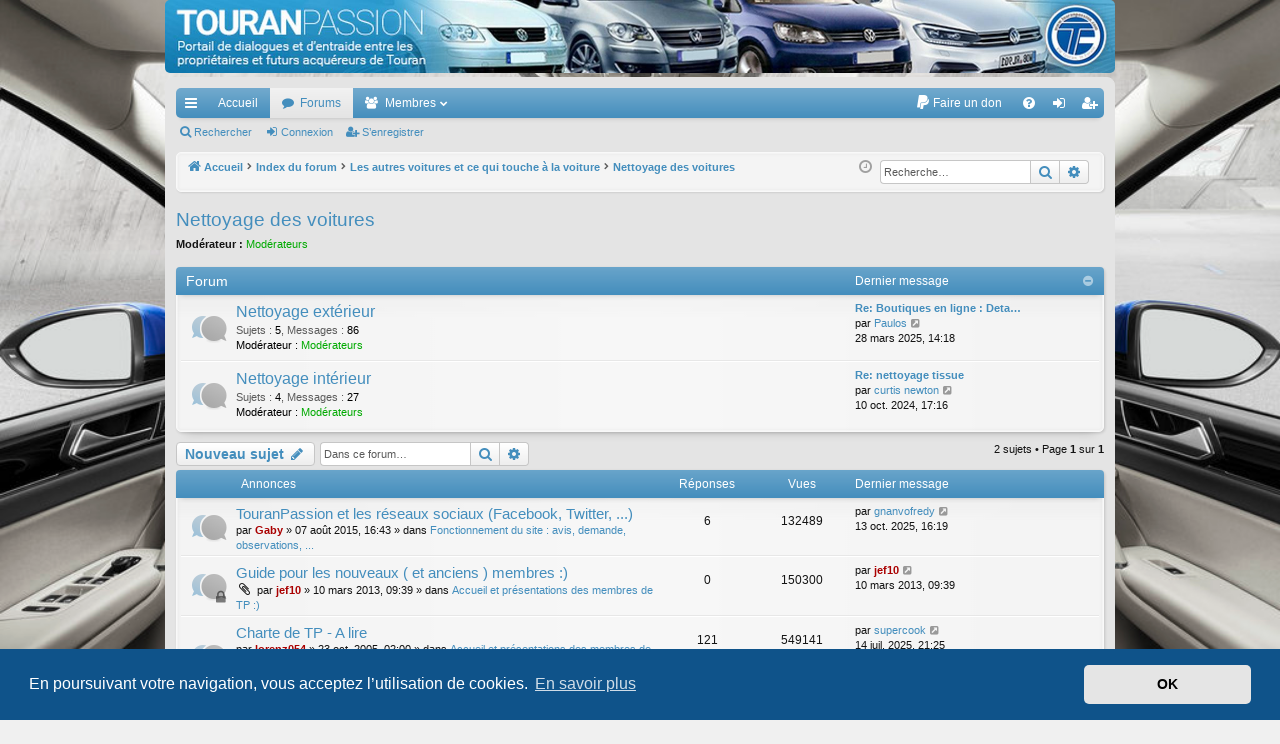

--- FILE ---
content_type: text/html; charset=UTF-8
request_url: https://touranpassion.com/forum/viewforum.php?f=124&sid=1f315375abfa3ea7b96e0a5b5b556bd0
body_size: 11844
content:
<!DOCTYPE html>
<html dir="ltr" lang="fr">
<head>
<meta charset="utf-8" />
<meta http-equiv="X-UA-Compatible" content="IE=edge">
<meta name="viewport" content="width=device-width, initial-scale=1" />

<title>Nettoyage des voitures - TouranPassion</title>





	<link rel="canonical" href="https://www.touranpassion.com/forum/viewforum.php?f=124">

<!--
	phpBB style name: elegance
	Based on style:   prosilver
	Original author:  Arty ( https://www.artodia.com )
	Modified by: 	  MrGaby
-->


<link href="./assets/css/font-awesome.min.css?assets_version=287" rel="stylesheet">
<link href="./styles/elegance_lightblue/theme/stylesheet.css?assets_version=287" rel="stylesheet">



	<link href="./assets/cookieconsent/cookieconsent.min.css?assets_version=287" rel="stylesheet">

<!--[if lte IE 9]>
	<link href="./styles/elegance_lightblue/theme/tweaks.css?assets_version=287" rel="stylesheet">
<![endif]-->

<style type="text/css">
    .mention {
        color: #ff0000;
    }
</style>
	
<link href="./ext/alex75/background/styles/prosilver/theme/background.css?assets_version=287" rel="stylesheet" media="screen">
<link href="./ext/hifikabin/headerbanner/styles/elegance_lightblue/theme/headerbanner.css?assets_version=287" rel="stylesheet" media="screen">
<link href="./ext/paul999/mention/styles/all/theme/mention.css?assets_version=287" rel="stylesheet" media="screen">
<link href="./ext/paybas/breadcrumbmenu/styles/all/theme/breadcrumb-menu.css?assets_version=287" rel="stylesheet" media="screen">
<link href="./ext/phpbb/pages/styles/prosilver/theme/pages_common.css?assets_version=287" rel="stylesheet" media="screen">
<link href="./ext/phpbbgallery/core/styles/prosilver/theme/gallery.css?assets_version=287" rel="stylesheet" media="screen">
<link href="./ext/phpbbgallery/core/styles/all/theme/default.css?assets_version=287" rel="stylesheet" media="screen">
<link href="./ext/skouat/ppde/styles/all/theme/donation.css?assets_version=287" rel="stylesheet" media="screen">
<link href="./ext/sniper/tables/styles/prosilver/theme/tables.css?assets_version=287" rel="stylesheet" media="screen">
<link href="./ext/vse/abbc3/styles/all/theme/abbc3_common.min.css?assets_version=287" rel="stylesheet" media="screen">
<link href="./ext/vse/lightbox/styles/all/template/lightbox/css/lightbox.min.css?assets_version=287" rel="stylesheet" media="screen">
<link href="./ext/vse/scrollpage/styles/all/theme/scrollpage.min.css?assets_version=287" rel="stylesheet" media="screen">
<link href="./ext/vse/topicpreview/styles/all/theme/light.css?assets_version=287" rel="stylesheet" media="screen">


	<style>
		@media (min-width: 900px) {
			.signature img.postimage,			.content img.postimage {
				
				max-width: 400px !important;
			}
		}
	</style>

</head>
<body id="phpbb" class="nojs notouch section-viewforum ltr " data-online-text="En ligne">


	<a id="top" class="top-anchor" accesskey="t"></a>
	<div id="page-header" class="page-width">
		<div class="headerbar" role="banner">
					<div class="inner">

			<div id="site-description" class="site-description">
				<a id="logo" class="logo" href="https://www.touranpassion.com/forum/" title="Accueil">
					<img src="./styles/elegance_lightblue/theme/images/logo.png" data-src-hd="./styles/elegance_lightblue/theme/images/logo_hd.png" alt="TouranPassion"/>
				</a>
				<p class="sitename">TouranPassion</p>
				<p>Le forum des propriétaires ou futurs acquéreurs du Volkswagen Touran</p>
				<p class="skiplink"><a href="#start_here">Vers le contenu</a></p>
			</div>

									<div class="banner-header">
<div id="hidden">
	<h1>TouranPassion</h1>
	<p>Le forum des propriétaires ou futurs acquéreurs du Volkswagen Touran</p>
	<p class="skiplink"><a href="#start_here">Vers le contenu</a></p>
</div>
<div class="header-banner">
	<a href="https://www.touranpassion.com/forum/" title="Accueil"><img class="header-banner" style="border-radius:5px; width:1152px;" src="https://www.touranpassion.com/forum/images/banniere_tp.jpg" alt="Index du forum" ></a>
</div>
</div>

			</div>
					</div>

</div>
<div id="wrap" class="page-width">
<div>

				


<div class="navbar tabbed not-static" role="navigation">
	<div class="inner page-width">
		<div class="nav-tabs" data-current-page="viewforum">
			<ul class="leftside">
				<li id="quick-links" class="quick-links tab responsive-menu dropdown-container">
					<a href="#" class="nav-link dropdown-trigger">Accès rapide</a>
					<div class="dropdown">
						<div class="pointer"><div class="pointer-inner"></div></div>
						<ul class="dropdown-contents" role="menu">
								
			<li class="separator"></li>
													<li>
								<a href="./search.php?search_id=unanswered&amp;sid=ae2f3aec8bb8094b4cf6372fc0e512c7" role="menuitem">
									<i class="icon fa-file-o fa-fw icon-gray" aria-hidden="true"></i><span>Sujets sans réponse</span>
								</a>
							</li>
							<li>
								<a href="./search.php?search_id=active_topics&amp;sid=ae2f3aec8bb8094b4cf6372fc0e512c7" role="menuitem">
									<i class="icon fa-file-o fa-fw icon-blue" aria-hidden="true"></i><span>Sujets actifs</span>
								</a>
							</li>
							<li class="separator"></li>
							<li>
								<a href="./search.php?sid=ae2f3aec8bb8094b4cf6372fc0e512c7" role="menuitem">
									<i class="icon fa-search fa-fw" aria-hidden="true"></i><span>Rechercher</span>
								</a>
							</li>	
	
													</ul>
					</div>
				</li>
													<li class="tab home" data-responsive-class="small-icon icon-home">
						<a class="nav-link" href="https://www.touranpassion.com/forum/" data-navbar-reference="home">Accueil</a>
					</li>
								<li class="tab forums selected" data-responsive-class="small-icon icon-forums">
					<a class="nav-link" href="./index.php?sid=ae2f3aec8bb8094b4cf6372fc0e512c7">Forums</a>
				</li>
									<li class="tab members dropdown-container" data-select-match="member" data-responsive-class="small-icon icon-members">
						<a class="nav-link dropdown-trigger" href="./memberlist.php?sid=ae2f3aec8bb8094b4cf6372fc0e512c7">Membres</a>
						<div class="dropdown">
							<div class="pointer"><div class="pointer-inner"></div></div>
							<ul class="dropdown-contents" role="menu">
																	<li>
										<a href="./memberlist.php?sid=ae2f3aec8bb8094b4cf6372fc0e512c7" role="menuitem">
											<i class="icon fa-group fa-fw" aria-hidden="true"></i><span>Membres</span>
										</a>
									</li>
																									<li>
										<a href="./memberlist.php?mode=team&amp;sid=ae2f3aec8bb8094b4cf6372fc0e512c7" role="menuitem">
											<i class="icon fa-shield fa-fw" aria-hidden="true"></i><span>L’équipe du forum</span>
										</a>
									</li>
															</ul>
						</div>
					</li>
											</ul>
			<ul class="rightside" role="menu">
					<li>
		<a href="/forum/app.php/donate?sid=ae2f3aec8bb8094b4cf6372fc0e512c7" rel="help" title="Faire un don" role="menuitem">
			<i class="icon fa-paypal fa-fw" aria-hidden="true"></i><span>Faire un don</span>
		</a>
	</li>
				<li class="tab faq" data-select-match="faq" data-responsive-class="small-icon icon-faq">
					<a class="nav-link" href="/forum/app.php/help/faq?sid=ae2f3aec8bb8094b4cf6372fc0e512c7" rel="help" title="Foire aux questions (Questions posées fréquemment)" role="menuitem">
						<i class="icon fa-question-circle fa-fw" aria-hidden="true"></i><span>FAQ</span>
					</a>
				</li>
																									<li class="tab login"  data-skip-responsive="true" data-select-match="login"><a class="nav-link" href="./ucp.php?mode=login&amp;redirect=viewforum.php%3Ff%3D124&amp;sid=ae2f3aec8bb8094b4cf6372fc0e512c7" title="Connexion" accesskey="x" role="menuitem">Connexion</a></li>
											<li class="tab register" data-skip-responsive="true" data-select-match="register"><a class="nav-link" href="./ucp.php?mode=register&amp;sid=ae2f3aec8bb8094b4cf6372fc0e512c7" role="menuitem">S’enregistrer</a></li>
																	</ul>
		</div>
	</div>
</div>

<div class="navbar secondary">
	<ul role="menubar">
											<li class="small-icon icon-search"><a href="./search.php?sid=ae2f3aec8bb8094b4cf6372fc0e512c7">Rechercher</a></li>
														<li class="small-icon icon-login"><a href="./ucp.php?mode=login&amp;redirect=viewforum.php%3Ff%3D124&amp;sid=ae2f3aec8bb8094b4cf6372fc0e512c7" title="Connexion">Connexion</a></li>
									<li class="small-icon icon-register"><a href="./ucp.php?mode=register&amp;sid=ae2f3aec8bb8094b4cf6372fc0e512c7">S’enregistrer</a></li>
									
			</ul>
</div>

	<div class="navbar">
	<ul id="nav-breadcrumbs" class="nav-breadcrumbs linklist navlinks" role="menubar">
				
		
		<li class="breadcrumbs" itemscope itemtype="https://schema.org/BreadcrumbList">

						<span class="crumb" itemtype="https://schema.org/ListItem" itemprop="itemListElement" itemscope><a itemprop="item" href="https://www.touranpassion.com/forum/" data-navbar-reference="home"><i class="icon fa-home fa-fw" aria-hidden="true"></i><span itemprop="name">Accueil</span></a><meta itemprop="position" content="1" /></span>
			
						<span class="crumb" itemtype="https://schema.org/ListItem" itemprop="itemListElement" itemscope><a itemprop="item" href="./index.php?sid=ae2f3aec8bb8094b4cf6372fc0e512c7" accesskey="h" data-navbar-reference="index"><span itemprop="name">Index du forum</span></a><meta itemprop="position" content="2" /></span>

									
						<span class="crumb" itemtype="https://schema.org/ListItem" itemprop="itemListElement" itemscope data-forum-id="109"><a itemprop="item" href="./viewforum.php?f=109&amp;sid=ae2f3aec8bb8094b4cf6372fc0e512c7"><span itemprop="name">Les autres voitures et ce qui touche à la voiture</span></a><meta itemprop="position" content="3" /></span>
												
						<span class="crumb" itemtype="https://schema.org/ListItem" itemprop="itemListElement" itemscope data-forum-id="124"><a itemprop="item" href="./viewforum.php?f=124&amp;sid=ae2f3aec8bb8094b4cf6372fc0e512c7"><span itemprop="name">Nettoyage des voitures</span></a><meta itemprop="position" content="4" /></span>
						
			
		</li>

		<li id="search-box" class="search-box rightside responsive-hide">
	<form action="./search.php?sid=ae2f3aec8bb8094b4cf6372fc0e512c7" method="get" id="search">
	<fieldset>
		<input name="keywords" id="keyword" type="search" maxlength="128" title="Recherche par mots-clés" class="inputbox search tiny" size="20" value="" placeholder="Recherche…" >
		<button class="button button-search" type="submit" title="Rechercher">
		<i class="icon fa-search fa-fw" aria-hidden="true"></i><span class="sr-only">Rechercher</span>
		</button>
		<a href="./search.php?sid=ae2f3aec8bb8094b4cf6372fc0e512c7" class="button button-search-end" title="Recherche avancée">
		<i class="icon fa-cog fa-fw" aria-hidden="true"></i><span class="sr-only">Recherche avancée</span>
		</a>
	</fieldset>
</form>


</li>
<li class="rightside responsive-search">
	<a href="./search.php?sid=ae2f3aec8bb8094b4cf6372fc0e512c7" title="Voir les options de recherche avancée" role="menuitem">
	<i class="icon fa-search fa-fw" aria-hidden="true"></i><span class="sr-only">Rechercher</span>
	</a>
</li>

				<li class="rightside dropdown-container icon-only">
			<a href="#" class="dropdown-trigger time" title="Nous sommes le 22 janv. 2026, 20:31"><i class="fa fa-clock-o"></i></a>
			<div class="dropdown">
				<div class="pointer"><div class="pointer-inner"></div></div>
				<ul class="dropdown-contents">
					<li>Nous sommes le 22 janv. 2026, 20:31</li>
					<li>Heures au format <span title="Europe/Paris">UTC+01:00</span></li>
				</ul>
			</div>
		</li>
	</ul>
</div>

		</div>


	
	<a id="start_here" class="top-anchor"></a>
	<div id="page-body" class="page-body" role="main">
		
		
		<h2 class="forum-title"><a href="./viewforum.php?f=124&amp;sid=ae2f3aec8bb8094b4cf6372fc0e512c7">Nettoyage des voitures</a></h2>
<div>
	<!-- NOTE: remove the style="display: none" when you want to have the forum description on the forum body -->
	<div style="display: none !important;">Ici on discute de tout ce qui concerne le nettoyage des voitures, intérieur et extérieur<br /></div>	<p><strong>Modérateur :</strong> <a style="color:#00AA00;" href="./memberlist.php?mode=group&amp;g=501&amp;sid=ae2f3aec8bb8094b4cf6372fc0e512c7">Modérateurs</a></p></div>


	
	
				<div class="forabg category-125 elegant" data-hide-description="1">
			<div class="inner">
			<ul class="topiclist">
				<li class="header">
										<dl class="row-item">
						<dt><div class="list-inner">Forum</div></dt>
												<dd class="lastpost"><span>Dernier message</span></dd>
					</dl>
									</li>
			</ul>
			<ul class="topiclist forums">
		
					<li class="row forum-125">
									<dl class="row-item forum_read elegant-row">
				<dt title="Aucun message non lu">
										<div class="list-inner">
																		<a href="./viewforum.php?f=125&amp;sid=ae2f3aec8bb8094b4cf6372fc0e512c7" class="forumtitle" data-id="125">Nettoyage extérieur</a>
						<div class="forum-description">Ici on discute de tout ce qui concerne le nettoyage des parties extérieures des voitures</div>													<div class="forum-statistics">
					<span class="dfn">Sujets</span> : <span class="value">5</span><span class="comma">, </span>
					<span class="dfn">Messages</span> : <span class="value">86</span>
				</div>
						
													<div class="forum-moderators"><strong>Modérateur :</strong> <a style="color:#00AA00;" href="./memberlist.php?mode=group&amp;g=501&amp;sid=ae2f3aec8bb8094b4cf6372fc0e512c7">Modérateurs</a></div>
												
																										<div class="forum-lastpost" style="display: none;">
								<span><strong>Dernier message :</strong> <a href="./viewtopic.php?p=454220&amp;sid=ae2f3aec8bb8094b4cf6372fc0e512c7#p454220" title="Re: Boutiques en ligne : Detailing et autres" class="lastsubject">Re: Boutiques en ligne : Deta…</a></span>
								<span>par <a href="./memberlist.php?mode=viewprofile&amp;u=16574&amp;sid=ae2f3aec8bb8094b4cf6372fc0e512c7" class="username">Paulos</a>, 28 mars 2025, 14:18</span>
							</div>
																		</div>
				</dt>
														<dd class="lastpost">
						<span>
							
															<dfn>Dernier message</dfn>
																										<a href="./viewtopic.php?p=454220&amp;sid=ae2f3aec8bb8094b4cf6372fc0e512c7#p454220" title="Re: Boutiques en ligne : Detailing et autres" class="lastsubject">Re: Boutiques en ligne : Deta…</a> <br />
																	par <a href="./memberlist.php?mode=viewprofile&amp;u=16574&amp;sid=ae2f3aec8bb8094b4cf6372fc0e512c7" class="username">Paulos</a>																	<a href="./viewtopic.php?p=454220&amp;sid=ae2f3aec8bb8094b4cf6372fc0e512c7#p454220" title="Voir le dernier message">
										<i class="icon fa-external-link-square fa-fw icon-lightgray icon-md" aria-hidden="true"></i><span class="sr-only">Voir le dernier message</span>
									</a>
																<br /><time datetime="2025-03-28T13:18:37+00:00">28 mars 2025, 14:18</time>
													</span>
					</dd>
							</dl>
					</li>
			
	
	
			
					<li class="row forum-126">
									<dl class="row-item forum_read elegant-row">
				<dt title="Aucun message non lu">
										<div class="list-inner">
																		<a href="./viewforum.php?f=126&amp;sid=ae2f3aec8bb8094b4cf6372fc0e512c7" class="forumtitle" data-id="126">Nettoyage intérieur</a>
						<div class="forum-description">Ici on discute du nettoyage de toutes les parties intérieures des voitures</div>													<div class="forum-statistics">
					<span class="dfn">Sujets</span> : <span class="value">4</span><span class="comma">, </span>
					<span class="dfn">Messages</span> : <span class="value">27</span>
				</div>
						
													<div class="forum-moderators"><strong>Modérateur :</strong> <a style="color:#00AA00;" href="./memberlist.php?mode=group&amp;g=501&amp;sid=ae2f3aec8bb8094b4cf6372fc0e512c7">Modérateurs</a></div>
												
																										<div class="forum-lastpost" style="display: none;">
								<span><strong>Dernier message :</strong> <a href="./viewtopic.php?p=453912&amp;sid=ae2f3aec8bb8094b4cf6372fc0e512c7#p453912" title="Re: nettoyage tissue" class="lastsubject">Re: nettoyage tissue</a></span>
								<span>par <a href="./memberlist.php?mode=viewprofile&amp;u=12233&amp;sid=ae2f3aec8bb8094b4cf6372fc0e512c7" class="username">curtis newton</a>, 10 oct. 2024, 17:16</span>
							</div>
																		</div>
				</dt>
														<dd class="lastpost">
						<span>
							
															<dfn>Dernier message</dfn>
																										<a href="./viewtopic.php?p=453912&amp;sid=ae2f3aec8bb8094b4cf6372fc0e512c7#p453912" title="Re: nettoyage tissue" class="lastsubject">Re: nettoyage tissue</a> <br />
																	par <a href="./memberlist.php?mode=viewprofile&amp;u=12233&amp;sid=ae2f3aec8bb8094b4cf6372fc0e512c7" class="username">curtis newton</a>																	<a href="./viewtopic.php?p=453912&amp;sid=ae2f3aec8bb8094b4cf6372fc0e512c7#p453912" title="Voir le dernier message">
										<i class="icon fa-external-link-square fa-fw icon-lightgray icon-md" aria-hidden="true"></i><span class="sr-only">Voir le dernier message</span>
									</a>
																<br /><time datetime="2024-10-10T15:16:18+00:00">10 oct. 2024, 17:16</time>
													</span>
					</dd>
							</dl>
					</li>
			
				</ul>

			</div>
		</div>
		

	<div class="action-bar bar-top">

				
		<a href="./posting.php?mode=post&amp;f=124&amp;sid=ae2f3aec8bb8094b4cf6372fc0e512c7" class="button" title="Écrire un nouveau sujet">
							<span>Nouveau sujet</span> <i class="icon fa-pencil fa-fw" aria-hidden="true"></i>
					</a>
			
	
			<div class="search-box" role="search">
			<form method="get" id="forum-search" action="./search.php?sid=ae2f3aec8bb8094b4cf6372fc0e512c7">
			<fieldset>
				<input class="inputbox search tiny" type="search" name="keywords" id="search_keywords" size="20" placeholder="Dans ce forum…" />
				<button class="button button-search" type="submit" title="Rechercher">
					<i class="icon fa-search fa-fw" aria-hidden="true"></i><span class="sr-only">Rechercher</span>
				</button>
				<a href="./search.php?fid%5B%5D=124&amp;sid=ae2f3aec8bb8094b4cf6372fc0e512c7" class="button button-search-end" title="Recherche avancée">
					<i class="icon fa-cog fa-fw" aria-hidden="true"></i><span class="sr-only">Recherche avancée</span>
				</a>
				<input type="hidden" name="fid[0]" value="124" />
<input type="hidden" name="sid" value="ae2f3aec8bb8094b4cf6372fc0e512c7" />

			</fieldset>
			</form>
		</div>
	
	<div class="pagination">
				2 sujets
					&bull; Page <strong>1</strong> sur <strong>1</strong>
			</div>

	</div>




	
			<div class="forumbg announcement">
		<div class="inner">
		<ul class="topiclist">
			<li class="header">
				<dl class="row-item">
					<dt><div class="list-inner">Annonces</div></dt>
					<dd class="posts">Réponses</dd>
					<dd class="views">Vues</dd>
					<dd class="lastpost"><span>Dernier message</span></dd>
				</dl>
			</li>
		</ul>
		<ul class="topiclist topics">
	
				<li class="row bg1 global-announce">
						<dl class="row-item global_read">
				<dt title="Aucun message non lu">
										<div class="list-inner">
																		<a href="./viewtopic.php?t=21803&amp;sid=ae2f3aec8bb8094b4cf6372fc0e512c7" class="topictitle">TouranPassion et les réseaux sociaux (Facebook, Twitter, ...)</a>																								<br />
												
												<div class="responsive-show" style="display: none;">
							Dernier message par <a href="./memberlist.php?mode=viewprofile&amp;u=16681&amp;sid=ae2f3aec8bb8094b4cf6372fc0e512c7" class="username">gnanvofredy</a> &laquo; <a href="./viewtopic.php?p=454577&amp;sid=ae2f3aec8bb8094b4cf6372fc0e512c7#p454577" title="Aller au dernier message"><time datetime="2025-10-13T14:19:57+00:00">13 oct. 2025, 16:19</time></a>
							<br />Posté dans <a href="./viewforum.php?f=30&amp;sid=ae2f3aec8bb8094b4cf6372fc0e512c7">Fonctionnement du site : avis, demande, observations, ...</a>						</div>
														<span class="responsive-show left-box" style="display: none;">Réponses : <strong>6</strong></span>
													
						<div class="topic-poster responsive-hide left-box">
																												par <a href="./memberlist.php?mode=viewprofile&amp;u=228&amp;sid=ae2f3aec8bb8094b4cf6372fc0e512c7" style="color: #AA0000;" class="username-coloured">Gaby</a> &raquo; <time datetime="2015-08-07T14:43:00+00:00">07 août 2015, 16:43</time>
														 &raquo; dans <a href="./viewforum.php?f=30&amp;sid=ae2f3aec8bb8094b4cf6372fc0e512c7">Fonctionnement du site : avis, demande, observations, ...</a>						</div>
						
						    		<div class="topic_preview_content" style="display:none;">
			<strong>Premier message</strong>
		<hr />
				<div class="topic_preview_avatar"><img class="avatar" src="./styles/elegance_lightblue/theme/images/no_avatar.gif" data-src="./download/file.php?avatar=228_1405764923.jpg" width="140" height="140" alt="Avatar du membre" /></div>
		<div class="topic_preview_first">Petit sujet afin de vous informer sur la présence de TP sur les différents réseaux sociaux.<br />
<br />
Facebook <br />
- La page Facebook officielle, qui vous...</div>
			<div class="topic_preview_break"></div>
		<strong>Dernier message</strong>
		<hr />
					<div class="topic_preview_avatar"><div class="topic_preview_no_avatar"></div></div>
				<div class="topic_preview_last">Petit sujet afin de vous informer sur la présence de TP sur les différents réseaux sociaux.<br />
<br />
Facebook <br />
- La page Facebook officielle, qui vous...</div>
	</div>




					</div>
				</dt>
				<dd class="posts">6 <dfn>Réponses</dfn></dd>
				<dd class="views">132489 <dfn>Vues</dfn></dd>
				<dd class="lastpost">
					<span><dfn>Dernier message </dfn>par <a href="./memberlist.php?mode=viewprofile&amp;u=16681&amp;sid=ae2f3aec8bb8094b4cf6372fc0e512c7" class="username">gnanvofredy</a>													<a href="./viewtopic.php?p=454577&amp;sid=ae2f3aec8bb8094b4cf6372fc0e512c7#p454577" title="Aller au dernier message">
								<i class="icon fa-external-link-square fa-fw icon-lightgray icon-md" aria-hidden="true"></i><span class="sr-only"></span>
							</a>
												<br /><time datetime="2025-10-13T14:19:57+00:00">13 oct. 2025, 16:19</time>
					</span>
				</dd>
			</dl>
					</li>
		
	

	
	
				<li class="row bg2 global-announce">
						<dl class="row-item global_read_locked">
				<dt title="Ce sujet est verrouillé, vous ne pouvez pas modifier de messages ou poster de réponse.">
										<div class="list-inner">
																		<a href="./viewtopic.php?t=9769&amp;sid=ae2f3aec8bb8094b4cf6372fc0e512c7" class="topictitle">Guide pour les nouveaux ( et anciens ) membres :)</a>																								<br />
												
												<div class="responsive-show" style="display: none;">
							Dernier message par <a href="./memberlist.php?mode=viewprofile&amp;u=297&amp;sid=ae2f3aec8bb8094b4cf6372fc0e512c7" style="color: #AA0000;" class="username-coloured">jef10</a> &laquo; <a href="./viewtopic.php?p=396775&amp;sid=ae2f3aec8bb8094b4cf6372fc0e512c7#p396775" title="Aller au dernier message"><time datetime="2013-03-10T08:39:53+00:00">10 mars 2013, 09:39</time></a>
							<br />Posté dans <a href="./viewforum.php?f=105&amp;sid=ae2f3aec8bb8094b4cf6372fc0e512c7">Accueil et présentations des membres de TP :)</a>						</div>
													
						<div class="topic-poster responsive-hide left-box">
														<i class="icon fa-paperclip fa-fw" aria-hidden="true"></i>														par <a href="./memberlist.php?mode=viewprofile&amp;u=297&amp;sid=ae2f3aec8bb8094b4cf6372fc0e512c7" style="color: #AA0000;" class="username-coloured">jef10</a> &raquo; <time datetime="2013-03-10T08:39:53+00:00">10 mars 2013, 09:39</time>
														 &raquo; dans <a href="./viewforum.php?f=105&amp;sid=ae2f3aec8bb8094b4cf6372fc0e512c7">Accueil et présentations des membres de TP :)</a>						</div>
						
						    		<div class="topic_preview_content" style="display:none;">
				<div class="topic_preview_avatar"><img class="avatar" src="./styles/elegance_lightblue/theme/images/no_avatar.gif" data-src="./download/file.php?avatar=297_1333999345.gif" width="100" height="50" alt="Avatar du membre" /></div>
		<div class="topic_preview_first">Mise à jour du 10/03/2013 / Réaction et discussion ICI <br />
<br />
Bonjour, tu viens de t'inscrire sur TP et nous te souhaitons la bienvenue :) <br />
<br />
Nous espérons...</div>
	</div>




					</div>
				</dt>
				<dd class="posts">0 <dfn>Réponses</dfn></dd>
				<dd class="views">150300 <dfn>Vues</dfn></dd>
				<dd class="lastpost">
					<span><dfn>Dernier message </dfn>par <a href="./memberlist.php?mode=viewprofile&amp;u=297&amp;sid=ae2f3aec8bb8094b4cf6372fc0e512c7" style="color: #AA0000;" class="username-coloured">jef10</a>													<a href="./viewtopic.php?p=396775&amp;sid=ae2f3aec8bb8094b4cf6372fc0e512c7#p396775" title="Aller au dernier message">
								<i class="icon fa-external-link-square fa-fw icon-lightgray icon-md" aria-hidden="true"></i><span class="sr-only"></span>
							</a>
												<br /><time datetime="2013-03-10T08:39:53+00:00">10 mars 2013, 09:39</time>
					</span>
				</dd>
			</dl>
					</li>
		
	

	
	
				<li class="row bg1 global-announce">
						<dl class="row-item global_read">
				<dt title="Aucun message non lu">
										<div class="list-inner">
																		<a href="./viewtopic.php?t=1649&amp;sid=ae2f3aec8bb8094b4cf6372fc0e512c7" class="topictitle">Charte de TP - A lire</a>																								<br />
												
												<div class="responsive-show" style="display: none;">
							Dernier message par <a href="./memberlist.php?mode=viewprofile&amp;u=16672&amp;sid=ae2f3aec8bb8094b4cf6372fc0e512c7" class="username">supercook</a> &laquo; <a href="./viewtopic.php?p=454379&amp;sid=ae2f3aec8bb8094b4cf6372fc0e512c7#p454379" title="Aller au dernier message"><time datetime="2025-07-14T19:25:30+00:00">14 juil. 2025, 21:25</time></a>
							<br />Posté dans <a href="./viewforum.php?f=105&amp;sid=ae2f3aec8bb8094b4cf6372fc0e512c7">Accueil et présentations des membres de TP :)</a>						</div>
														<span class="responsive-show left-box" style="display: none;">Réponses : <strong>121</strong></span>
													
						<div class="topic-poster responsive-hide left-box">
																												par <a href="./memberlist.php?mode=viewprofile&amp;u=2&amp;sid=ae2f3aec8bb8094b4cf6372fc0e512c7" style="color: #AA0000;" class="username-coloured">lorenz054</a> &raquo; <time datetime="2005-10-23T00:00:03+00:00">23 oct. 2005, 02:00</time>
														 &raquo; dans <a href="./viewforum.php?f=105&amp;sid=ae2f3aec8bb8094b4cf6372fc0e512c7">Accueil et présentations des membres de TP :)</a>						</div>
												<div class="pagination">
							<span><i class="icon fa-clone fa-fw" aria-hidden="true"></i></span>
							<ul>
															<li><a class="button" href="./viewtopic.php?t=1649&amp;sid=ae2f3aec8bb8094b4cf6372fc0e512c7">1</a></li>
																							<li><a class="button" href="./viewtopic.php?t=1649&amp;sid=ae2f3aec8bb8094b4cf6372fc0e512c7&amp;start=25">2</a></li>
																							<li><a class="button" href="./viewtopic.php?t=1649&amp;sid=ae2f3aec8bb8094b4cf6372fc0e512c7&amp;start=50">3</a></li>
																							<li><a class="button" href="./viewtopic.php?t=1649&amp;sid=ae2f3aec8bb8094b4cf6372fc0e512c7&amp;start=75">4</a></li>
																							<li><a class="button" href="./viewtopic.php?t=1649&amp;sid=ae2f3aec8bb8094b4cf6372fc0e512c7&amp;start=100">5</a></li>
																																													</ul>
						</div>
						
						    		<div class="topic_preview_content" style="display:none;">
			<strong>Premier message</strong>
		<hr />
				<div class="topic_preview_avatar"><img class="avatar" src="./styles/elegance_lightblue/theme/images/no_avatar.gif" data-src="./download/file.php?avatar=2_1267265042.jpg" width="140" height="136" alt="Avatar du membre" /></div>
		<div class="topic_preview_first">ICI sous format Word <br />
<br />
CHARTE DU SITE TOURANPASSION <br />
<br />
Article 1 : Etiquette - Loi <br />
<br />
Responsabilité : <br />
Vous êtes responsables de tout contenu, avis...</div>
			<div class="topic_preview_break"></div>
		<strong>Dernier message</strong>
		<hr />
					<div class="topic_preview_avatar"><div class="topic_preview_no_avatar"></div></div>
				<div class="topic_preview_last">Charle lue et en accepte les termes</div>
	</div>




					</div>
				</dt>
				<dd class="posts">121 <dfn>Réponses</dfn></dd>
				<dd class="views">549141 <dfn>Vues</dfn></dd>
				<dd class="lastpost">
					<span><dfn>Dernier message </dfn>par <a href="./memberlist.php?mode=viewprofile&amp;u=16672&amp;sid=ae2f3aec8bb8094b4cf6372fc0e512c7" class="username">supercook</a>													<a href="./viewtopic.php?p=454379&amp;sid=ae2f3aec8bb8094b4cf6372fc0e512c7#p454379" title="Aller au dernier message">
								<i class="icon fa-external-link-square fa-fw icon-lightgray icon-md" aria-hidden="true"></i><span class="sr-only"></span>
							</a>
												<br /><time datetime="2025-07-14T19:25:30+00:00">14 juil. 2025, 21:25</time>
					</span>
				</dd>
			</dl>
					</li>
		
	

			</ul>
		</div>
	</div>
	
			<div class="forumbg">
		<div class="inner">
		<ul class="topiclist">
			<li class="header">
				<dl class="row-item">
					<dt><div class="list-inner">Sujets</div></dt>
					<dd class="posts">Réponses</dd>
					<dd class="views">Vues</dd>
					<dd class="lastpost"><span>Dernier message</span></dd>
				</dl>
			</li>
		</ul>
		<ul class="topiclist topics">
	
				<li class="row bg2">
						<dl class="row-item topic_read">
				<dt title="Aucun message non lu">
										<div class="list-inner">
																		<a href="./viewtopic.php?t=29277&amp;sid=ae2f3aec8bb8094b4cf6372fc0e512c7" class="topictitle">Competiction</a>																								<br />
												
												<div class="responsive-show" style="display: none;">
							Dernier message par <a href="./memberlist.php?mode=viewprofile&amp;u=16275&amp;sid=ae2f3aec8bb8094b4cf6372fc0e512c7" class="username">Erica32</a> &laquo; <a href="./viewtopic.php?p=453471&amp;sid=ae2f3aec8bb8094b4cf6372fc0e512c7#p453471" title="Aller au dernier message"><time datetime="2024-04-18T14:32:05+00:00">18 avr. 2024, 16:32</time></a>
													</div>
													
						<div class="topic-poster responsive-hide left-box">
																												par <a href="./memberlist.php?mode=viewprofile&amp;u=16275&amp;sid=ae2f3aec8bb8094b4cf6372fc0e512c7" class="username">Erica32</a> &raquo; <time datetime="2024-04-18T14:32:05+00:00">18 avr. 2024, 16:32</time>
																				</div>
						
						    		<div class="topic_preview_content" style="display:none;">
				<div class="topic_preview_avatar"><div class="topic_preview_no_avatar"></div></div>
		<div class="topic_preview_first">De nos jour c'est vraiment triste de voire des voiture mal entretenue.<br />
Donc pourque ne pas faire un jeu compétition pour motiver et apprendre les à...</div>
	</div>




					</div>
				</dt>
				<dd class="posts">0 <dfn>Réponses</dfn></dd>
				<dd class="views">3825 <dfn>Vues</dfn></dd>
				<dd class="lastpost">
					<span><dfn>Dernier message </dfn>par <a href="./memberlist.php?mode=viewprofile&amp;u=16275&amp;sid=ae2f3aec8bb8094b4cf6372fc0e512c7" class="username">Erica32</a>													<a href="./viewtopic.php?p=453471&amp;sid=ae2f3aec8bb8094b4cf6372fc0e512c7#p453471" title="Aller au dernier message">
								<i class="icon fa-external-link-square fa-fw icon-lightgray icon-md" aria-hidden="true"></i><span class="sr-only"></span>
							</a>
												<br /><time datetime="2024-04-18T14:32:05+00:00">18 avr. 2024, 16:32</time>
					</span>
				</dd>
			</dl>
					</li>
		
	

	
	
				<li class="row bg1">
						<dl class="row-item topic_moved">
				<dt title="Sujet déplacé">
										<div class="list-inner">
																		<a href="./viewtopic.php?t=28816&amp;sid=ae2f3aec8bb8094b4cf6372fc0e512c7" class="topictitle">nettoyage injecteur</a>																								<br />
												
												<div class="responsive-show" style="display: none;">
							Dernier message par <a href="./memberlist.php?mode=viewprofile&amp;u=15526&amp;sid=ae2f3aec8bb8094b4cf6372fc0e512c7" class="username">philippe.dupont28</a> &laquo; <a href="./viewtopic.php?p=450985&amp;sid=ae2f3aec8bb8094b4cf6372fc0e512c7#p450985" title="Aller au dernier message"><time datetime="2021-11-08T10:11:59+00:00">08 nov. 2021, 11:11</time></a>
													</div>
														<span class="responsive-show left-box" style="display: none;">Réponses : <strong>1</strong></span>
													
						<div class="topic-poster responsive-hide left-box">
																												par <a href="./memberlist.php?mode=viewprofile&amp;u=15522&amp;sid=ae2f3aec8bb8094b4cf6372fc0e512c7" class="username">GuillaumeD50</a> &raquo; <time datetime="2021-11-08T10:08:28+00:00">08 nov. 2021, 11:08</time>
																				</div>
						
						    		<div class="topic_preview_content" style="display:none;">
			<strong>Premier message</strong>
		<hr />
				<div class="topic_preview_avatar"><div class="topic_preview_no_avatar"></div></div>
		<div class="topic_preview_first">Bonjour !<br />
Je suis à la recherche d'un nettoyant injecteur pour diesel pas trop cher<br />
si vous connaissez quelques produits à conseiller je suis preneur...</div>
			<div class="topic_preview_break"></div>
		<strong>Dernier message</strong>
		<hr />
					<div class="topic_preview_avatar"><div class="topic_preview_no_avatar"></div></div>
				<div class="topic_preview_last">salut guillaume<br />
personnellement je commande sur ce site <br />
il y a un large choix de produits et les prix varient selon les moyens de chacun<br />
bien à toi</div>
	</div>




					</div>
				</dt>
				<dd class="posts">1 <dfn>Réponses</dfn></dd>
				<dd class="views">6475 <dfn>Vues</dfn></dd>
				<dd class="lastpost">
					<span><dfn>Dernier message </dfn>par <a href="./memberlist.php?mode=viewprofile&amp;u=15526&amp;sid=ae2f3aec8bb8094b4cf6372fc0e512c7" class="username">philippe.dupont28</a>													<a href="./viewtopic.php?p=450985&amp;sid=ae2f3aec8bb8094b4cf6372fc0e512c7#p450985" title="Aller au dernier message">
								<i class="icon fa-external-link-square fa-fw icon-lightgray icon-md" aria-hidden="true"></i><span class="sr-only"></span>
							</a>
												<br /><time datetime="2021-11-08T10:11:59+00:00">08 nov. 2021, 11:11</time>
					</span>
				</dd>
			</dl>
					</li>
		
				</ul>
		</div>
	</div>
	

	<div class="action-bar bar-bottom">
								<a href="./posting.php?mode=post&amp;f=124&amp;sid=ae2f3aec8bb8094b4cf6372fc0e512c7" class="button" title="Écrire un nouveau sujet">
							<span>Nouveau sujet</span> <i class="icon fa-pencil fa-fw" aria-hidden="true"></i>
						</a>

					
					<form method="post" action="./viewforum.php?f=124&amp;sid=ae2f3aec8bb8094b4cf6372fc0e512c7">
			<div class="dropdown-container dropdown-container-left dropdown-button-control sort-tools">
	<span title="Options d’affichage et de tri" class="button button-secondary dropdown-trigger dropdown-select">
		<i class="icon fa-sort-amount-asc fa-fw" aria-hidden="true"></i>
		<span class="caret"><i class="icon fa-sort-down fa-fw" aria-hidden="true"></i></span>
	</span>
	<div class="dropdown hidden">
		<div class="pointer"><div class="pointer-inner"></div></div>
		<div class="dropdown-contents">
			<fieldset class="display-options">
							<label>Afficher : <select name="st" id="st"><option value="0" selected="selected">Tous</option><option value="1">1 jour</option><option value="7">7 jours</option><option value="14">2 semaines</option><option value="30">1 mois</option><option value="90">3 mois</option><option value="180">6 mois</option><option value="365">1 an</option></select></label>
								<label>Trier par : <select name="sk" id="sk"><option value="a">Auteur</option><option value="t" selected="selected">Date</option><option value="r">Réponses</option><option value="s">Sujet</option><option value="v">Vues</option></select></label>
				<label>Ordre : <select name="sd" id="sd"><option value="a">Croissant</option><option value="d" selected="selected">Décroissant</option></select></label>
								<hr class="dashed" />
				<input type="submit" class="button2" name="sort" value="Aller" />
						</fieldset>
		</div>
	</div>
</div>
			</form>
		
		<div class="pagination">
						2 sujets
							 &bull; Page <strong>1</strong> sur <strong>1</strong>
					</div>
	</div>


<div class="action-bar actions-jump">
		<p class="jumpbox-return">
		<a href="./index.php?sid=ae2f3aec8bb8094b4cf6372fc0e512c7" class="left-box arrow-left" accesskey="r">
			<i class="icon fa-angle-left fa-fw icon-black" aria-hidden="true"></i><span>Retourner à l’index du forum</span>
		</a>
	</p>
	
		<div class="jumpbox dropdown-container dropdown-container-right dropdown-up dropdown-left dropdown-button-control" id="jumpbox">
			<span title="Aller à" class="button button-secondary dropdown-trigger dropdown-select">
				<span>Aller à</span>
				<span class="caret"><i class="icon fa-sort-down fa-fw" aria-hidden="true"></i></span>
			</span>
		<div class="dropdown">
			<div class="pointer"><div class="pointer-inner"></div></div>
			<ul class="dropdown-contents">
																				<li><a href="./viewforum.php?f=105&amp;sid=ae2f3aec8bb8094b4cf6372fc0e512c7" class="jumpbox-forum-link"> <span> Accueil et présentations des membres de TP :)</span></a></li>
																<li><a href="./viewforum.php?f=108&amp;sid=ae2f3aec8bb8094b4cf6372fc0e512c7" class="jumpbox-cat-link"> <span> Le touran dans ses versions I (V1 V2 V3) et II ...</span></a></li>
																<li><a href="./viewforum.php?f=116&amp;sid=ae2f3aec8bb8094b4cf6372fc0e512c7" class="jumpbox-sub-link"><span class="spacer"></span> <span>&#8627; &nbsp; Touran : les modèles, les prix, les achats, les options, ...</span></a></li>
																<li><a href="./viewforum.php?f=3&amp;sid=ae2f3aec8bb8094b4cf6372fc0e512c7" class="jumpbox-sub-link"><span class="spacer"></span><span class="spacer"></span> <span>&#8627; &nbsp; Touran I (V1 et V2) : modèles, options, prix ...</span></a></li>
																<li><a href="./viewforum.php?f=117&amp;sid=ae2f3aec8bb8094b4cf6372fc0e512c7" class="jumpbox-sub-link"><span class="spacer"></span><span class="spacer"></span> <span>&#8627; &nbsp; Touran I (V3) : modèles, options, prix ...</span></a></li>
																<li><a href="./viewforum.php?f=190&amp;sid=ae2f3aec8bb8094b4cf6372fc0e512c7" class="jumpbox-sub-link"><span class="spacer"></span><span class="spacer"></span> <span>&#8627; &nbsp; Touran II : modèles, options, prix...</span></a></li>
																<li><a href="./viewforum.php?f=5&amp;sid=ae2f3aec8bb8094b4cf6372fc0e512c7" class="jumpbox-sub-link"><span class="spacer"></span><span class="spacer"></span> <span>&#8627; &nbsp; Touran : presse &amp; médias</span></a></li>
																<li><a href="./viewforum.php?f=2&amp;sid=ae2f3aec8bb8094b4cf6372fc0e512c7" class="jumpbox-sub-link"><span class="spacer"></span><span class="spacer"></span> <span>&#8627; &nbsp; Touran : photoreportages / vidéos</span></a></li>
																<li><a href="./viewforum.php?f=115&amp;sid=ae2f3aec8bb8094b4cf6372fc0e512c7" class="jumpbox-sub-link"><span class="spacer"></span> <span>&#8627; &nbsp; Touran, la mécanique : moteurs, boites, transmissions, freins, direction, roues</span></a></li>
																<li><a href="./viewforum.php?f=10&amp;sid=ae2f3aec8bb8094b4cf6372fc0e512c7" class="jumpbox-sub-link"><span class="spacer"></span><span class="spacer"></span> <span>&#8627; &nbsp; Touran : moteurs essence</span></a></li>
																<li><a href="./viewforum.php?f=186&amp;sid=ae2f3aec8bb8094b4cf6372fc0e512c7" class="jumpbox-sub-link"><span class="spacer"></span><span class="spacer"></span> <span>&#8627; &nbsp; Touran : moteurs diesels IP</span></a></li>
																<li><a href="./viewforum.php?f=187&amp;sid=ae2f3aec8bb8094b4cf6372fc0e512c7" class="jumpbox-sub-link"><span class="spacer"></span><span class="spacer"></span> <span>&#8627; &nbsp; Touran : moteurs diesel CR</span></a></li>
																<li><a href="./viewforum.php?f=84&amp;sid=ae2f3aec8bb8094b4cf6372fc0e512c7" class="jumpbox-sub-link"><span class="spacer"></span><span class="spacer"></span> <span>&#8627; &nbsp; Touran : boites de vitesses et transmissions</span></a></li>
																<li><a href="./viewforum.php?f=6&amp;sid=ae2f3aec8bb8094b4cf6372fc0e512c7" class="jumpbox-sub-link"><span class="spacer"></span><span class="spacer"></span> <span>&#8627; &nbsp; Touran : les roues et les suspensions</span></a></li>
																<li><a href="./viewforum.php?f=131&amp;sid=ae2f3aec8bb8094b4cf6372fc0e512c7" class="jumpbox-sub-link"><span class="spacer"></span><span class="spacer"></span> <span>&#8627; &nbsp; Touran : problèmes touchant la mécanique</span></a></li>
																<li><a href="./viewforum.php?f=138&amp;sid=ae2f3aec8bb8094b4cf6372fc0e512c7" class="jumpbox-sub-link"><span class="spacer"></span> <span>&#8627; &nbsp; Touran : les équipements électriques et électroniques</span></a></li>
																<li><a href="./viewforum.php?f=168&amp;sid=ae2f3aec8bb8094b4cf6372fc0e512c7" class="jumpbox-sub-link"><span class="spacer"></span><span class="spacer"></span> <span>&#8627; &nbsp; Touran : les fusibles et la batterie</span></a></li>
																<li><a href="./viewforum.php?f=139&amp;sid=ae2f3aec8bb8094b4cf6372fc0e512c7" class="jumpbox-sub-link"><span class="spacer"></span><span class="spacer"></span> <span>&#8627; &nbsp; Touran : phares, feux, éclairages, ...</span></a></li>
																<li><a href="./viewforum.php?f=141&amp;sid=ae2f3aec8bb8094b4cf6372fc0e512c7" class="jumpbox-sub-link"><span class="spacer"></span><span class="spacer"></span> <span>&#8627; &nbsp; Touran : essuie-glaces et lave-glace</span></a></li>
																<li><a href="./viewforum.php?f=143&amp;sid=ae2f3aec8bb8094b4cf6372fc0e512c7" class="jumpbox-sub-link"><span class="spacer"></span><span class="spacer"></span> <span>&#8627; &nbsp; Touran : ventilation, chauffage, climatisation ...</span></a></li>
																<li><a href="./viewforum.php?f=145&amp;sid=ae2f3aec8bb8094b4cf6372fc0e512c7" class="jumpbox-sub-link"><span class="spacer"></span><span class="spacer"></span> <span>&#8627; &nbsp; Touran : portes, hayon, capot, vitres, serrures, alarme, ...</span></a></li>
																<li><a href="./viewforum.php?f=147&amp;sid=ae2f3aec8bb8094b4cf6372fc0e512c7" class="jumpbox-sub-link"><span class="spacer"></span><span class="spacer"></span> <span>&#8627; &nbsp; Touran : rétroviseurs</span></a></li>
																<li><a href="./viewforum.php?f=153&amp;sid=ae2f3aec8bb8094b4cf6372fc0e512c7" class="jumpbox-sub-link"><span class="spacer"></span><span class="spacer"></span> <span>&#8627; &nbsp; Touran : Les aides à la conduite</span></a></li>
																<li><a href="./viewforum.php?f=151&amp;sid=ae2f3aec8bb8094b4cf6372fc0e512c7" class="jumpbox-sub-link"><span class="spacer"></span><span class="spacer"></span> <span>&#8627; &nbsp; Touran : connexions électroniques</span></a></li>
																<li><a href="./viewforum.php?f=149&amp;sid=ae2f3aec8bb8094b4cf6372fc0e512c7" class="jumpbox-sub-link"><span class="spacer"></span><span class="spacer"></span> <span>&#8627; &nbsp; Touran : tableau de bord, commandes et ordinateur de bord : ODB</span></a></li>
																<li><a href="./viewforum.php?f=165&amp;sid=ae2f3aec8bb8094b4cf6372fc0e512c7" class="jumpbox-sub-link"><span class="spacer"></span><span class="spacer"></span> <span>&#8627; &nbsp; Touran : problèmes touchant les équipements électriques et électroniques</span></a></li>
																<li><a href="./viewforum.php?f=170&amp;sid=ae2f3aec8bb8094b4cf6372fc0e512c7" class="jumpbox-sub-link"><span class="spacer"></span><span class="spacer"></span> <span>&#8627; &nbsp; Touran : attelage</span></a></li>
																<li><a href="./viewforum.php?f=155&amp;sid=ae2f3aec8bb8094b4cf6372fc0e512c7" class="jumpbox-sub-link"><span class="spacer"></span> <span>&#8627; &nbsp; Touran : les éléments et équipements extérieurs et intérieurs</span></a></li>
																<li><a href="./viewforum.php?f=156&amp;sid=ae2f3aec8bb8094b4cf6372fc0e512c7" class="jumpbox-sub-link"><span class="spacer"></span><span class="spacer"></span> <span>&#8627; &nbsp; Touran : carrosserie et éléments de carrosserie</span></a></li>
																<li><a href="./viewforum.php?f=158&amp;sid=ae2f3aec8bb8094b4cf6372fc0e512c7" class="jumpbox-sub-link"><span class="spacer"></span><span class="spacer"></span> <span>&#8627; &nbsp; Touran : garnitures intérieurs</span></a></li>
																<li><a href="./viewforum.php?f=160&amp;sid=ae2f3aec8bb8094b4cf6372fc0e512c7" class="jumpbox-sub-link"><span class="spacer"></span><span class="spacer"></span> <span>&#8627; &nbsp; Touran : les sièges</span></a></li>
																<li><a href="./viewforum.php?f=175&amp;sid=ae2f3aec8bb8094b4cf6372fc0e512c7" class="jumpbox-sub-link"><span class="spacer"></span><span class="spacer"></span> <span>&#8627; &nbsp; Touran : les parties vitrées et autres éléments</span></a></li>
																<li><a href="./viewforum.php?f=161&amp;sid=ae2f3aec8bb8094b4cf6372fc0e512c7" class="jumpbox-sub-link"><span class="spacer"></span><span class="spacer"></span> <span>&#8627; &nbsp; Touran : problèmes touchant les éléments extérieurs et intérieurs</span></a></li>
																<li><a href="./viewforum.php?f=15&amp;sid=ae2f3aec8bb8094b4cf6372fc0e512c7" class="jumpbox-sub-link"><span class="spacer"></span> <span>&#8627; &nbsp; Touran : autoradios et GPS</span></a></li>
																<li><a href="./viewforum.php?f=176&amp;sid=ae2f3aec8bb8094b4cf6372fc0e512c7" class="jumpbox-sub-link"><span class="spacer"></span><span class="spacer"></span> <span>&#8627; &nbsp; Touran : les autoradios VW et autres</span></a></li>
																<li><a href="./viewforum.php?f=179&amp;sid=ae2f3aec8bb8094b4cf6372fc0e512c7" class="jumpbox-sub-link"><span class="spacer"></span><span class="spacer"></span> <span>&#8627; &nbsp; Touran : les GPS nomades et les lecteurs DVD mobiles</span></a></li>
																<li><a href="./viewforum.php?f=180&amp;sid=ae2f3aec8bb8094b4cf6372fc0e512c7" class="jumpbox-sub-link"><span class="spacer"></span><span class="spacer"></span> <span>&#8627; &nbsp; Touran : problèmes d'autoradio, de GPS et de DVD</span></a></li>
																<li><a href="./viewforum.php?f=42&amp;sid=ae2f3aec8bb8094b4cf6372fc0e512c7" class="jumpbox-sub-link"><span class="spacer"></span> <span>&#8627; &nbsp; Touran : accessoires non d'origine et tuning</span></a></li>
																<li><a href="./viewforum.php?f=182&amp;sid=ae2f3aec8bb8094b4cf6372fc0e512c7" class="jumpbox-sub-link"><span class="spacer"></span> <span>&#8627; &nbsp; Touran : les entretiens, les réparations, les remplacements en concessions ou garage</span></a></li>
																<li><a href="./viewforum.php?f=183&amp;sid=ae2f3aec8bb8094b4cf6372fc0e512c7" class="jumpbox-sub-link"><span class="spacer"></span> <span>&#8627; &nbsp; Touran : les entretiens, les réparations, les remplacements : faire soi même</span></a></li>
																<li><a href="./viewforum.php?f=185&amp;sid=ae2f3aec8bb8094b4cf6372fc0e512c7" class="jumpbox-sub-link"><span class="spacer"></span> <span>&#8627; &nbsp; Touran : problèmes entretien et contrôle technique</span></a></li>
																<li><a href="./viewforum.php?f=109&amp;sid=ae2f3aec8bb8094b4cf6372fc0e512c7" class="jumpbox-cat-link"> <span> Les autres voitures et ce qui touche à la voiture</span></a></li>
																<li><a href="./viewforum.php?f=119&amp;sid=ae2f3aec8bb8094b4cf6372fc0e512c7" class="jumpbox-sub-link"><span class="spacer"></span> <span>&#8627; &nbsp; Sharan 2010</span></a></li>
																<li><a href="./viewforum.php?f=120&amp;sid=ae2f3aec8bb8094b4cf6372fc0e512c7" class="jumpbox-sub-link"><span class="spacer"></span><span class="spacer"></span> <span>&#8627; &nbsp; Sharan 2010 : modèles, options, prix ...</span></a></li>
																<li><a href="./viewforum.php?f=121&amp;sid=ae2f3aec8bb8094b4cf6372fc0e512c7" class="jumpbox-sub-link"><span class="spacer"></span><span class="spacer"></span> <span>&#8627; &nbsp; Sharan 2010 : moteurs, cycle, carrosserie, aménagements, ...</span></a></li>
																<li><a href="./viewforum.php?f=122&amp;sid=ae2f3aec8bb8094b4cf6372fc0e512c7" class="jumpbox-sub-link"><span class="spacer"></span><span class="spacer"></span> <span>&#8627; &nbsp; Le cousin : Seat Alhambra</span></a></li>
																<li><a href="./viewforum.php?f=189&amp;sid=ae2f3aec8bb8094b4cf6372fc0e512c7" class="jumpbox-sub-link"><span class="spacer"></span> <span>&#8627; &nbsp; Tiguan</span></a></li>
																<li><a href="./viewforum.php?f=172&amp;sid=ae2f3aec8bb8094b4cf6372fc0e512c7" class="jumpbox-sub-link"><span class="spacer"></span> <span>&#8627; &nbsp; Les autres modèles du groupe VW</span></a></li>
																<li><a href="./viewforum.php?f=63&amp;sid=ae2f3aec8bb8094b4cf6372fc0e512c7" class="jumpbox-sub-link"><span class="spacer"></span><span class="spacer"></span> <span>&#8627; &nbsp; Les autres modèles Volkswagen</span></a></li>
																<li><a href="./viewforum.php?f=69&amp;sid=ae2f3aec8bb8094b4cf6372fc0e512c7" class="jumpbox-sub-link"><span class="spacer"></span><span class="spacer"></span> <span>&#8627; &nbsp; Les modèles Audi</span></a></li>
																<li><a href="./viewforum.php?f=71&amp;sid=ae2f3aec8bb8094b4cf6372fc0e512c7" class="jumpbox-sub-link"><span class="spacer"></span><span class="spacer"></span> <span>&#8627; &nbsp; Les modèles Skoda</span></a></li>
																<li><a href="./viewforum.php?f=70&amp;sid=ae2f3aec8bb8094b4cf6372fc0e512c7" class="jumpbox-sub-link"><span class="spacer"></span><span class="spacer"></span> <span>&#8627; &nbsp; Les modèles Seat</span></a></li>
																<li><a href="./viewforum.php?f=40&amp;sid=ae2f3aec8bb8094b4cf6372fc0e512c7" class="jumpbox-sub-link"><span class="spacer"></span><span class="spacer"></span> <span>&#8627; &nbsp; Groupe VW : presse, sites internet, émissions, actualité, informations, contacts ... hors touran</span></a></li>
																<li><a href="./viewforum.php?f=21&amp;sid=ae2f3aec8bb8094b4cf6372fc0e512c7" class="jumpbox-sub-link"><span class="spacer"></span><span class="spacer"></span> <span>&#8627; &nbsp; Groupe VW : concessions, modèles, achat, prix et remise ... hors touran</span></a></li>
																<li><a href="./viewforum.php?f=75&amp;sid=ae2f3aec8bb8094b4cf6372fc0e512c7" class="jumpbox-sub-link"><span class="spacer"></span> <span>&#8627; &nbsp; Les autres modèles hors VW : concessions, modèles, achat, prix et remise ...</span></a></li>
																<li><a href="./viewforum.php?f=173&amp;sid=ae2f3aec8bb8094b4cf6372fc0e512c7" class="jumpbox-sub-link"><span class="spacer"></span><span class="spacer"></span> <span>&#8627; &nbsp; Les monospaces</span></a></li>
																<li><a href="./viewforum.php?f=174&amp;sid=ae2f3aec8bb8094b4cf6372fc0e512c7" class="jumpbox-sub-link"><span class="spacer"></span><span class="spacer"></span> <span>&#8627; &nbsp; Les autres : berlines, breaks, coupé, ...</span></a></li>
																<li><a href="./viewforum.php?f=73&amp;sid=ae2f3aec8bb8094b4cf6372fc0e512c7" class="jumpbox-sub-link"><span class="spacer"></span> <span>&#8627; &nbsp; Presse auto, sites internet auto, émission auto, actualité auto, ... hors VW</span></a></li>
																<li><a href="./viewforum.php?f=76&amp;sid=ae2f3aec8bb8094b4cf6372fc0e512c7" class="jumpbox-sub-link"><span class="spacer"></span> <span>&#8627; &nbsp; L'auto et la route : droit, garantie, assurance, code, infraction, radars, points, permis, ...</span></a></li>
																<li><a href="./viewforum.php?f=124&amp;sid=ae2f3aec8bb8094b4cf6372fc0e512c7" class="jumpbox-sub-link"><span class="spacer"></span> <span>&#8627; &nbsp; Nettoyage des voitures</span></a></li>
																<li><a href="./viewforum.php?f=125&amp;sid=ae2f3aec8bb8094b4cf6372fc0e512c7" class="jumpbox-sub-link"><span class="spacer"></span><span class="spacer"></span> <span>&#8627; &nbsp; Nettoyage extérieur</span></a></li>
																<li><a href="./viewforum.php?f=126&amp;sid=ae2f3aec8bb8094b4cf6372fc0e512c7" class="jumpbox-sub-link"><span class="spacer"></span><span class="spacer"></span> <span>&#8627; &nbsp; Nettoyage intérieur</span></a></li>
																<li><a href="./viewforum.php?f=44&amp;sid=ae2f3aec8bb8094b4cf6372fc0e512c7" class="jumpbox-sub-link"><span class="spacer"></span> <span>&#8627; &nbsp; Petites Annonces achat/vente</span></a></li>
																<li><a href="./viewforum.php?f=110&amp;sid=ae2f3aec8bb8094b4cf6372fc0e512c7" class="jumpbox-cat-link"> <span> Equipement, maison, famille, passion, hobby, détente, ...</span></a></li>
																<li><a href="./viewforum.php?f=79&amp;sid=ae2f3aec8bb8094b4cf6372fc0e512c7" class="jumpbox-sub-link"><span class="spacer"></span> <span>&#8627; &nbsp; Vos virées, escapades, week-end, vacances en vélo, moto, voiture, train bateau, avion, fusée, ...</span></a></li>
																<li><a href="./viewforum.php?f=181&amp;sid=ae2f3aec8bb8094b4cf6372fc0e512c7" class="jumpbox-sub-link"><span class="spacer"></span> <span>&#8627; &nbsp; La téléphonie</span></a></li>
																<li><a href="./viewforum.php?f=80&amp;sid=ae2f3aec8bb8094b4cf6372fc0e512c7" class="jumpbox-sub-link"><span class="spacer"></span> <span>&#8627; &nbsp; Equipements pour la maison et la famille</span></a></li>
																<li><a href="./viewforum.php?f=81&amp;sid=ae2f3aec8bb8094b4cf6372fc0e512c7" class="jumpbox-sub-link"><span class="spacer"></span> <span>&#8627; &nbsp; Les passions, hobbys, violon d'Ingres, loisirs, sports de nos membres</span></a></li>
																<li><a href="./viewforum.php?f=46&amp;sid=ae2f3aec8bb8094b4cf6372fc0e512c7" class="jumpbox-sub-link"><span class="spacer"></span> <span>&#8627; &nbsp; Petite pause au café d'à côté</span></a></li>
																<li><a href="./viewforum.php?f=111&amp;sid=ae2f3aec8bb8094b4cf6372fc0e512c7" class="jumpbox-cat-link"> <span> La vie du site TP :)</span></a></li>
																<li><a href="./viewforum.php?f=30&amp;sid=ae2f3aec8bb8094b4cf6372fc0e512c7" class="jumpbox-sub-link"><span class="spacer"></span> <span>&#8627; &nbsp; Fonctionnement du site : avis, demande, observations, ...</span></a></li>
																<li><a href="./viewforum.php?f=49&amp;sid=ae2f3aec8bb8094b4cf6372fc0e512c7" class="jumpbox-sub-link"><span class="spacer"></span> <span>&#8627; &nbsp; Rassemblements, rencontres et &quot;croisement&quot;</span></a></li>
																<li><a href="./viewforum.php?f=107&amp;sid=ae2f3aec8bb8094b4cf6372fc0e512c7" class="jumpbox-sub-link"><span class="spacer"></span> <span>&#8627; &nbsp; Notre association</span></a></li>
																<li><a href="./viewforum.php?f=101&amp;sid=ae2f3aec8bb8094b4cf6372fc0e512c7" class="jumpbox-sub-link"><span class="spacer"></span><span class="spacer"></span> <span>&#8627; &nbsp; Les sites et activités des Adhérents de l'association TouranPassion</span></a></li>
																<li><a href="./viewforum.php?f=91&amp;sid=ae2f3aec8bb8094b4cf6372fc0e512c7" class="jumpbox-sub-link"><span class="spacer"></span> <span>&#8627; &nbsp; Les reportages de TP</span></a></li>
																<li><a href="./viewforum.php?f=92&amp;sid=ae2f3aec8bb8094b4cf6372fc0e512c7" class="jumpbox-sub-link"><span class="spacer"></span> <span>&#8627; &nbsp; Les reportages de TP : avis, commentaires et réactions</span></a></li>
																<li><a href="./viewforum.php?f=97&amp;sid=ae2f3aec8bb8094b4cf6372fc0e512c7" class="jumpbox-sub-link"><span class="spacer"></span> <span>&#8627; &nbsp; News</span></a></li>
																<li><a href="./viewforum.php?f=191&amp;sid=ae2f3aec8bb8094b4cf6372fc0e512c7" class="jumpbox-sub-link"><span class="spacer"></span> <span>&#8627; &nbsp; Les Tutos de TP</span></a></li>
											</ul>
		</div>
	</div>

	</div>


	<div class="stat-block online-list">
		<h3><a href="./viewonline.php?sid=ae2f3aec8bb8094b4cf6372fc0e512c7">Qui est en ligne</a></h3>
		<p>Utilisateurs parcourant ce forum : Aucun utilisateur enregistré et 1 invité</p>
	</div>

	<div class="stat-block permissions">
		<h3>Permissions du forum</h3>
		<p>Vous <strong>ne pouvez pas</strong> poster de nouveaux sujets<br />Vous <strong>ne pouvez pas</strong> répondre aux sujets<br />Vous <strong>ne pouvez pas</strong> modifier vos messages<br />Vous <strong>ne pouvez pas</strong> supprimer vos messages<br />Vous <strong>ne pouvez pas</strong> joindre des fichiers<br /></p>
	</div>

			</div>



<div id="page-footer" class="page-width" role="contentinfo">
			<div class="navbar" role="navigation">
	<div class="inner">

	<ul id="nav-footer" class="nav-footer linklist" role="menubar">
		<li class="breadcrumbs">
							<span class="crumb"><a href="https://www.touranpassion.com/forum/" data-navbar-reference="home"><i class="icon fa-home fa-fw" aria-hidden="true"></i><span>Accueil</span></a></span>									<span class="crumb"><a href="./index.php?sid=ae2f3aec8bb8094b4cf6372fc0e512c7" data-navbar-reference="index"><span>Index du forum</span></a></span>					</li>
		
				<li class="rightside">Heures au format <span title="Europe/Paris">UTC+01:00</span></li>
							<li class="rightside">
				<a href="/forum/app.php/user/delete_cookies?sid=ae2f3aec8bb8094b4cf6372fc0e512c7" data-ajax="true" data-refresh="true" role="menuitem">
					<i class="icon fa-trash fa-fw" aria-hidden="true"></i><span>Supprimer les cookies</span>
				</a>
			</li>
							<li class="rightside" data-last-responsive="true">
					<a href="./memberlist.php?sid=ae2f3aec8bb8094b4cf6372fc0e512c7" title="Voir la liste complète des membres" role="menuitem">
						<i class="icon fa-group fa-fw" aria-hidden="true"></i><span>Membres</span>
					</a>
				</li>
												<li class="rightside" data-last-responsive="true">
				<a href="./memberlist.php?mode=team&amp;sid=ae2f3aec8bb8094b4cf6372fc0e512c7" role="menuitem">
					<i class="icon fa-shield fa-fw" aria-hidden="true"></i><span>L’équipe du forum</span>
				</a>
			</li>
									<li class="rightside" data-last-responsive="true">
				<a href="./memberlist.php?mode=contactadmin&amp;sid=ae2f3aec8bb8094b4cf6372fc0e512c7" role="menuitem">
					<i class="icon fa-envelope fa-fw" aria-hidden="true"></i><span>Nous contacter</span>
				</a>
			</li>
			</ul>

	</div>
</div>
	
	<div class="copyright">
				<p class="footer-row">
			<span class="footer-copyright">Développé par <a href="https://www.phpbb.com/">phpBB</a>&reg; Forum Software &copy; phpBB Limited</span>
		</p>
		<p class="footer-row">
			<span class="footer-copyright">Style par <a href="https://www.artodia.com/">Arty</a> - phpBB 3.3 par MrGaby</span>
		</p>
				<p class="footer-row">
			<span class="footer-copyright">Traduit par <a href="https://www.phpbb-fr.com">phpBB-fr.com</a></span>
		</p>
						<p class="footer-row" role="menu">
			<a class="footer-link" href="./ucp.php?mode=privacy&amp;sid=ae2f3aec8bb8094b4cf6372fc0e512c7" title="Confidentialité" role="menuitem">
				<span class="footer-link-text">Confidentialité</span>
			</a>
			|
			<a class="footer-link" href="./ucp.php?mode=terms&amp;sid=ae2f3aec8bb8094b4cf6372fc0e512c7" title="Conditions" role="menuitem">
				<span class="footer-link-text">Conditions</span>
			</a>
		</p>
					</div>

	<div id="darkenwrapper" class="darkenwrapper" data-ajax-error-title="Erreur AJAX" data-ajax-error-text="Quelque chose s’est mal passé lors du traitement de votre demande." data-ajax-error-text-abort="Requête annulée par l’utilisateur." data-ajax-error-text-timeout="Votre demande a expiré. Essayez à nouveau." data-ajax-error-text-parsererror="Quelque chose s’est mal passé lors du traitement de votre demande et le serveur a renvoyé une réponse invalide.">
		<div id="darken" class="darken">&nbsp;</div>
	</div>

	<div id="phpbb_alert" class="phpbb_alert" data-l-err="Erreur" data-l-timeout-processing-req="Délai d’attente de la demande dépassé.">
		<a href="#" class="alert_close">
		</a>
		<h3 class="alert_title">&nbsp;</h3><p class="alert_text"></p>
	</div>
	<div id="phpbb_confirm" class="phpbb_alert">
		<a href="#" class="alert_close">
		</a>
		<div class="alert_text"></div>
	</div>
</div>

</div>

<div>
	<a id="bottom" class="top-anchor" accesskey="z"></a>
	</div>

<script src="./assets/javascript/jquery-3.7.1.min.js?assets_version=287"></script>
<script src="./assets/javascript/core.js?assets_version=287"></script>

	<script src="./assets/cookieconsent/cookieconsent.min.js?assets_version=287"></script>
	<script>
	if (typeof window.cookieconsent === "object") {
		window.addEventListener("load", function(){
			window.cookieconsent.initialise({
				"palette": {
					"popup": {
						"background": "#0F538A"
					},
					"button": {
						"background": "#E5E5E5"
					}
				},
				"theme": "classic",
				"content": {
					"message": "En\u0020poursuivant\u0020votre\u0020navigation,\u0020vous\u0020acceptez\u0020l\u2019utilisation\u0020de\u0020cookies.",
					"dismiss": "OK",
					"link": "En\u0020savoir\u0020plus",
                    "href": "./ucp.php?mode=privacy&amp;sid=ae2f3aec8bb8094b4cf6372fc0e512c7"
                }
            });
        });
    }
	</script>


	<div id="breadcrumb-menu">
		<ul id="crumb-index" class="hidden">
			<li class="children"><a href="./index.php?sid=ae2f3aec8bb8094b4cf6372fc0e512c7">Forums</a><div class="touch-trigger button"></div>
<ul id="crumb-109" class="fly-out dropdown-contents hidden"><li><a href="./viewforum.php?f=105&amp;sid=ae2f3aec8bb8094b4cf6372fc0e512c7">Accueil et présentations des membres de TP :)</a></li>
<li class="children"><a href="./viewforum.php?f=108&amp;sid=ae2f3aec8bb8094b4cf6372fc0e512c7">Le touran dans ses versions I (V1 V2 V3) et II ...</a><div class="touch-trigger button"></div>
<ul class="fly-out dropdown-contents hidden"><li class="children"><a href="./viewforum.php?f=116&amp;sid=ae2f3aec8bb8094b4cf6372fc0e512c7">Touran : les modèles, les prix, les achats, les options, ...</a><div class="touch-trigger button"></div>
<ul class="fly-out dropdown-contents hidden"><li><a href="./viewforum.php?f=3&amp;sid=ae2f3aec8bb8094b4cf6372fc0e512c7">Touran I (V1 et V2) : modèles, options, prix ...</a></li>
<li><a href="./viewforum.php?f=117&amp;sid=ae2f3aec8bb8094b4cf6372fc0e512c7">Touran I (V3) : modèles, options, prix ...</a></li>
<li><a href="./viewforum.php?f=190&amp;sid=ae2f3aec8bb8094b4cf6372fc0e512c7">Touran II : modèles, options, prix...</a></li>
<li><a href="./viewforum.php?f=5&amp;sid=ae2f3aec8bb8094b4cf6372fc0e512c7">Touran : presse &amp; médias</a></li>
<li><a href="./viewforum.php?f=2&amp;sid=ae2f3aec8bb8094b4cf6372fc0e512c7">Touran : photoreportages / vidéos</a></li>
</ul></li>
<li class="children"><a href="./viewforum.php?f=115&amp;sid=ae2f3aec8bb8094b4cf6372fc0e512c7">Touran, la mécanique : moteurs, boites, transmissions, freins, direction, roues</a><div class="touch-trigger button"></div>
<ul class="fly-out dropdown-contents hidden"><li><a href="./viewforum.php?f=10&amp;sid=ae2f3aec8bb8094b4cf6372fc0e512c7">Touran : moteurs essence</a></li>
<li><a href="./viewforum.php?f=186&amp;sid=ae2f3aec8bb8094b4cf6372fc0e512c7">Touran : moteurs diesels IP</a></li>
<li><a href="./viewforum.php?f=187&amp;sid=ae2f3aec8bb8094b4cf6372fc0e512c7">Touran : moteurs diesel CR</a></li>
<li><a href="./viewforum.php?f=84&amp;sid=ae2f3aec8bb8094b4cf6372fc0e512c7">Touran : boites de vitesses et transmissions</a></li>
<li><a href="./viewforum.php?f=6&amp;sid=ae2f3aec8bb8094b4cf6372fc0e512c7">Touran : les roues et les suspensions</a></li>
<li><a href="./viewforum.php?f=131&amp;sid=ae2f3aec8bb8094b4cf6372fc0e512c7">Touran : problèmes touchant la mécanique</a></li>
</ul></li>
<li class="children"><a href="./viewforum.php?f=138&amp;sid=ae2f3aec8bb8094b4cf6372fc0e512c7">Touran : les équipements électriques et électroniques</a><div class="touch-trigger button"></div>
<ul class="fly-out dropdown-contents hidden"><li><a href="./viewforum.php?f=168&amp;sid=ae2f3aec8bb8094b4cf6372fc0e512c7">Touran : les fusibles et la batterie</a></li>
<li><a href="./viewforum.php?f=139&amp;sid=ae2f3aec8bb8094b4cf6372fc0e512c7">Touran : phares, feux, éclairages, ...</a></li>
<li><a href="./viewforum.php?f=141&amp;sid=ae2f3aec8bb8094b4cf6372fc0e512c7">Touran : essuie-glaces et lave-glace</a></li>
<li><a href="./viewforum.php?f=143&amp;sid=ae2f3aec8bb8094b4cf6372fc0e512c7">Touran : ventilation, chauffage, climatisation ...</a></li>
<li><a href="./viewforum.php?f=145&amp;sid=ae2f3aec8bb8094b4cf6372fc0e512c7">Touran : portes, hayon, capot, vitres, serrures, alarme, ...</a></li>
<li><a href="./viewforum.php?f=147&amp;sid=ae2f3aec8bb8094b4cf6372fc0e512c7">Touran : rétroviseurs</a></li>
<li><a href="./viewforum.php?f=153&amp;sid=ae2f3aec8bb8094b4cf6372fc0e512c7">Touran : Les aides à la conduite</a></li>
<li><a href="./viewforum.php?f=151&amp;sid=ae2f3aec8bb8094b4cf6372fc0e512c7">Touran : connexions électroniques</a></li>
<li><a href="./viewforum.php?f=149&amp;sid=ae2f3aec8bb8094b4cf6372fc0e512c7">Touran : tableau de bord, commandes et ordinateur de bord : ODB</a></li>
<li><a href="./viewforum.php?f=165&amp;sid=ae2f3aec8bb8094b4cf6372fc0e512c7">Touran : problèmes touchant les équipements électriques et électroniques</a></li>
<li><a href="./viewforum.php?f=170&amp;sid=ae2f3aec8bb8094b4cf6372fc0e512c7">Touran : attelage</a></li>
</ul></li>
<li class="children"><a href="./viewforum.php?f=155&amp;sid=ae2f3aec8bb8094b4cf6372fc0e512c7">Touran : les éléments et équipements extérieurs et intérieurs</a><div class="touch-trigger button"></div>
<ul class="fly-out dropdown-contents hidden"><li><a href="./viewforum.php?f=156&amp;sid=ae2f3aec8bb8094b4cf6372fc0e512c7">Touran : carrosserie et éléments de carrosserie</a></li>
<li><a href="./viewforum.php?f=158&amp;sid=ae2f3aec8bb8094b4cf6372fc0e512c7">Touran : garnitures intérieurs</a></li>
<li><a href="./viewforum.php?f=160&amp;sid=ae2f3aec8bb8094b4cf6372fc0e512c7">Touran : les sièges</a></li>
<li><a href="./viewforum.php?f=175&amp;sid=ae2f3aec8bb8094b4cf6372fc0e512c7">Touran : les parties vitrées et autres éléments</a></li>
<li><a href="./viewforum.php?f=161&amp;sid=ae2f3aec8bb8094b4cf6372fc0e512c7">Touran : problèmes touchant les éléments extérieurs et intérieurs</a></li>
</ul></li>
<li class="children"><a href="./viewforum.php?f=15&amp;sid=ae2f3aec8bb8094b4cf6372fc0e512c7">Touran : autoradios et GPS</a><div class="touch-trigger button"></div>
<ul class="fly-out dropdown-contents hidden"><li><a href="./viewforum.php?f=176&amp;sid=ae2f3aec8bb8094b4cf6372fc0e512c7">Touran : les autoradios VW et autres</a></li>
<li><a href="./viewforum.php?f=179&amp;sid=ae2f3aec8bb8094b4cf6372fc0e512c7">Touran : les GPS nomades et les lecteurs DVD mobiles</a></li>
<li><a href="./viewforum.php?f=180&amp;sid=ae2f3aec8bb8094b4cf6372fc0e512c7">Touran : problèmes d'autoradio, de GPS et de DVD</a></li>
</ul></li>
<li><a href="./viewforum.php?f=42&amp;sid=ae2f3aec8bb8094b4cf6372fc0e512c7">Touran : accessoires non d'origine et tuning</a></li>
<li><a href="./viewforum.php?f=182&amp;sid=ae2f3aec8bb8094b4cf6372fc0e512c7">Touran : les entretiens, les réparations, les remplacements en concessions ou garage</a></li>
<li><a href="./viewforum.php?f=183&amp;sid=ae2f3aec8bb8094b4cf6372fc0e512c7">Touran : les entretiens, les réparations, les remplacements : faire soi même</a></li>
<li><a href="./viewforum.php?f=185&amp;sid=ae2f3aec8bb8094b4cf6372fc0e512c7">Touran : problèmes entretien et contrôle technique</a></li>
</ul></li>
<li class="children current"><a href="./viewforum.php?f=109&amp;sid=ae2f3aec8bb8094b4cf6372fc0e512c7">Les autres voitures et ce qui touche à la voiture</a><div class="touch-trigger button"></div>
<ul id="crumb-124" class="fly-out dropdown-contents hidden"><li class="children"><a href="./viewforum.php?f=119&amp;sid=ae2f3aec8bb8094b4cf6372fc0e512c7">Sharan 2010</a><div class="touch-trigger button"></div>
<ul class="fly-out dropdown-contents hidden"><li><a href="./viewforum.php?f=120&amp;sid=ae2f3aec8bb8094b4cf6372fc0e512c7">Sharan 2010 : modèles, options, prix ...</a></li>
<li><a href="./viewforum.php?f=121&amp;sid=ae2f3aec8bb8094b4cf6372fc0e512c7">Sharan 2010 : moteurs, cycle, carrosserie, aménagements, ...</a></li>
<li><a href="./viewforum.php?f=122&amp;sid=ae2f3aec8bb8094b4cf6372fc0e512c7">Le cousin : Seat Alhambra</a></li>
</ul></li>
<li><a href="./viewforum.php?f=189&amp;sid=ae2f3aec8bb8094b4cf6372fc0e512c7">Tiguan</a></li>
<li class="children"><a href="./viewforum.php?f=172&amp;sid=ae2f3aec8bb8094b4cf6372fc0e512c7">Les autres modèles du groupe VW</a><div class="touch-trigger button"></div>
<ul class="fly-out dropdown-contents hidden"><li><a href="./viewforum.php?f=63&amp;sid=ae2f3aec8bb8094b4cf6372fc0e512c7">Les autres modèles Volkswagen</a></li>
<li><a href="./viewforum.php?f=69&amp;sid=ae2f3aec8bb8094b4cf6372fc0e512c7">Les modèles Audi</a></li>
<li><a href="./viewforum.php?f=71&amp;sid=ae2f3aec8bb8094b4cf6372fc0e512c7">Les modèles Skoda</a></li>
<li><a href="./viewforum.php?f=70&amp;sid=ae2f3aec8bb8094b4cf6372fc0e512c7">Les modèles Seat</a></li>
<li><a href="./viewforum.php?f=40&amp;sid=ae2f3aec8bb8094b4cf6372fc0e512c7">Groupe VW : presse, sites internet, émissions, actualité, informations, contacts ... hors touran</a></li>
<li><a href="./viewforum.php?f=21&amp;sid=ae2f3aec8bb8094b4cf6372fc0e512c7">Groupe VW : concessions, modèles, achat, prix et remise ... hors touran</a></li>
</ul></li>
<li class="children"><a href="./viewforum.php?f=75&amp;sid=ae2f3aec8bb8094b4cf6372fc0e512c7">Les autres modèles hors VW : concessions, modèles, achat, prix et remise ...</a><div class="touch-trigger button"></div>
<ul class="fly-out dropdown-contents hidden"><li><a href="./viewforum.php?f=173&amp;sid=ae2f3aec8bb8094b4cf6372fc0e512c7">Les monospaces</a></li>
<li><a href="./viewforum.php?f=174&amp;sid=ae2f3aec8bb8094b4cf6372fc0e512c7">Les autres : berlines, breaks, coupé, ...</a></li>
</ul></li>
<li><a href="./viewforum.php?f=73&amp;sid=ae2f3aec8bb8094b4cf6372fc0e512c7">Presse auto, sites internet auto, émission auto, actualité auto, ... hors VW</a></li>
<li><a href="./viewforum.php?f=76&amp;sid=ae2f3aec8bb8094b4cf6372fc0e512c7">L'auto et la route : droit, garantie, assurance, code, infraction, radars, points, permis, ...</a></li>
<li class="children current"><a href="./viewforum.php?f=124&amp;sid=ae2f3aec8bb8094b4cf6372fc0e512c7">Nettoyage des voitures</a><div class="touch-trigger button"></div>
<ul class="fly-out dropdown-contents hidden"><li><a href="./viewforum.php?f=125&amp;sid=ae2f3aec8bb8094b4cf6372fc0e512c7">Nettoyage extérieur</a></li>
<li><a href="./viewforum.php?f=126&amp;sid=ae2f3aec8bb8094b4cf6372fc0e512c7">Nettoyage intérieur</a></li>
</ul></li>
<li><a href="./viewforum.php?f=44&amp;sid=ae2f3aec8bb8094b4cf6372fc0e512c7">Petites Annonces achat/vente</a></li>
</ul></li>
<li class="children"><a href="./viewforum.php?f=110&amp;sid=ae2f3aec8bb8094b4cf6372fc0e512c7">Equipement, maison, famille, passion, hobby, détente, ...</a><div class="touch-trigger button"></div>
<ul class="fly-out dropdown-contents hidden"><li><a href="./viewforum.php?f=79&amp;sid=ae2f3aec8bb8094b4cf6372fc0e512c7">Vos virées, escapades, week-end, vacances en vélo, moto, voiture, train bateau, avion, fusée, ...</a></li>
<li><a href="./viewforum.php?f=181&amp;sid=ae2f3aec8bb8094b4cf6372fc0e512c7">La téléphonie</a></li>
<li><a href="./viewforum.php?f=80&amp;sid=ae2f3aec8bb8094b4cf6372fc0e512c7">Equipements pour la maison et la famille</a></li>
<li><a href="./viewforum.php?f=81&amp;sid=ae2f3aec8bb8094b4cf6372fc0e512c7">Les passions, hobbys, violon d'Ingres, loisirs, sports de nos membres</a></li>
<li><a href="./viewforum.php?f=46&amp;sid=ae2f3aec8bb8094b4cf6372fc0e512c7">Petite pause au café d'à côté</a></li>
</ul></li>
<li class="children"><a href="./viewforum.php?f=111&amp;sid=ae2f3aec8bb8094b4cf6372fc0e512c7">La vie du site TP :)</a><div class="touch-trigger button"></div>
<ul class="fly-out dropdown-contents hidden"><li><a href="./viewforum.php?f=30&amp;sid=ae2f3aec8bb8094b4cf6372fc0e512c7">Fonctionnement du site : avis, demande, observations, ...</a></li>
<li><a href="./viewforum.php?f=49&amp;sid=ae2f3aec8bb8094b4cf6372fc0e512c7">Rassemblements, rencontres et &quot;croisement&quot;</a></li>
<li class="children"><a href="./viewforum.php?f=107&amp;sid=ae2f3aec8bb8094b4cf6372fc0e512c7">Notre association</a><div class="touch-trigger button"></div>
<ul class="fly-out dropdown-contents hidden"><li><a href="./viewforum.php?f=101&amp;sid=ae2f3aec8bb8094b4cf6372fc0e512c7">Les sites et activités des Adhérents de l'association TouranPassion</a></li>
</ul></li>
<li><a href="./viewforum.php?f=91&amp;sid=ae2f3aec8bb8094b4cf6372fc0e512c7">Les reportages de TP</a></li>
<li><a href="./viewforum.php?f=92&amp;sid=ae2f3aec8bb8094b4cf6372fc0e512c7">Les reportages de TP : avis, commentaires et réactions</a></li>
<li><a href="./viewforum.php?f=97&amp;sid=ae2f3aec8bb8094b4cf6372fc0e512c7">News</a></li>
<li><a href="./viewforum.php?f=191&amp;sid=ae2f3aec8bb8094b4cf6372fc0e512c7">Les Tutos de TP</a></li>
</ul></li>
</ul></li>


					</ul>
	</div>

		
<!--// Let's destroy all gallery stuff -->
<script>
	(function($) {  // Avoid conflicts with other libraries
		$('#pf_gallery_palbum').prop('disabled', true);
	})(jQuery); // Avoid conflicts with other libraries
</script><script>
(function($) {  // Avoid conflicts with other libraries

'use strict';

	phpbb.addAjaxCallback('reporttosfs', function(data) {
		if (data.postid !== "undefined") {
			$('#sfs' + data.postid).hide();
			phpbb.closeDarkenWrapper(5000);
		}
	});

})(jQuery);
</script>											<script>
		var vseLightbox = {};
		vseLightbox.resizeHeight = 0;
		vseLightbox.resizeWidth = 400;
		vseLightbox.lightboxGal = 1;
		vseLightbox.lightboxSig = 1;
		vseLightbox.imageTitles = 0;
		vseLightbox.lightboxAll = 0;
		vseLightbox.downloadFile = 'download/file.php';
	</script>
<div class="scroll-page">
	<i class="scroll-up fa-fw fa-arrow-up icon"></i>
	<i class="scroll-down fa-fw fa-arrow-down icon"></i>
</div>
			<script>
		jQuery(function() {
			jQuery('.topictitle').topicPreview({
				dir: 'ltr',
				delay: 1000,
				width: 360,
				drift: 15,
				position: {left: 35, top: 25},
				noavatar: './styles/elegance_lightblue/theme/images/no_avatar.gif'
			});
		});
	</script>

<script src="./styles/elegance/template/forum_fn.js?assets_version=287"></script>
<script src="./styles/elegance/template/ajax.js?assets_version=287"></script>
<script src="./ext/paybas/breadcrumbmenu/styles/all/template/jquery-ui.min.js?assets_version=287"></script>
<script src="./ext/paybas/breadcrumbmenu/styles/all/template/breadcrumb-menu.js?assets_version=287"></script>
<script src="./ext/vse/abbc3/styles/all/template/js/abbc3.min.js?assets_version=287"></script>
<script src="./ext/vse/lightbox/styles/all/template/js/resizer.js?assets_version=287"></script>
<script src="./ext/vse/lightbox/styles/all/template/lightbox/js/lightbox.min.js?assets_version=287"></script>
<script src="./ext/vse/scrollpage/styles/all/template/scrollpage.min.js?assets_version=287"></script>
<script src="./ext/vse/topicpreview/styles/all/template/topicpreview.js?assets_version=287"></script>


<script>
	lightbox.option({
		'albumLabel': 'Image\u0020\u00251\u0020sur\u0020\u00252'
	});
</script>

</body>
</html>
